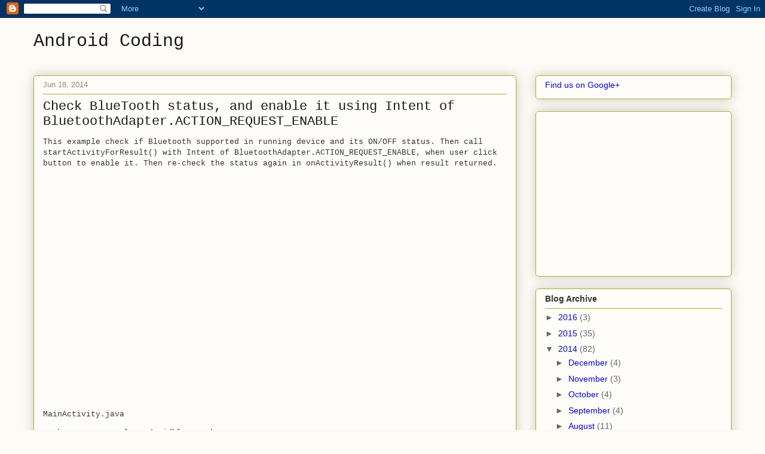

--- FILE ---
content_type: text/html; charset=UTF-8
request_url: https://android-coding.blogspot.com/b/stats?style=BLACK_TRANSPARENT&timeRange=LAST_MONTH&token=APq4FmBc2c8LRxbNRcB7FdjkgB7VMAuEMoB5vK6HMxkOK02pmi9ZM9EXk0Xh27W8p8a1qEZObKHIPPkXuk6aNd-mpxDcxONiNQ
body_size: -29
content:
{"total":14067,"sparklineOptions":{"backgroundColor":{"fillOpacity":0.1,"fill":"#000000"},"series":[{"areaOpacity":0.3,"color":"#202020"}]},"sparklineData":[[0,7],[1,3],[2,5],[3,5],[4,8],[5,4],[6,5],[7,5],[8,5],[9,7],[10,4],[11,4],[12,4],[13,4],[14,5],[15,6],[16,8],[17,8],[18,7],[19,12],[20,100],[21,42],[22,77],[23,16],[24,6],[25,3],[26,3],[27,5],[28,4],[29,9]],"nextTickMs":514285}

--- FILE ---
content_type: text/html; charset=utf-8
request_url: https://accounts.google.com/o/oauth2/postmessageRelay?parent=https%3A%2F%2Fandroid-coding.blogspot.com&jsh=m%3B%2F_%2Fscs%2Fabc-static%2F_%2Fjs%2Fk%3Dgapi.lb.en.2kN9-TZiXrM.O%2Fd%3D1%2Frs%3DAHpOoo_B4hu0FeWRuWHfxnZ3V0WubwN7Qw%2Fm%3D__features__
body_size: 157
content:
<!DOCTYPE html><html><head><title></title><meta http-equiv="content-type" content="text/html; charset=utf-8"><meta http-equiv="X-UA-Compatible" content="IE=edge"><meta name="viewport" content="width=device-width, initial-scale=1, minimum-scale=1, maximum-scale=1, user-scalable=0"><script src='https://ssl.gstatic.com/accounts/o/2580342461-postmessagerelay.js' nonce="la4pnrrtaP0PLwaKJi6Msg"></script></head><body><script type="text/javascript" src="https://apis.google.com/js/rpc:shindig_random.js?onload=init" nonce="la4pnrrtaP0PLwaKJi6Msg"></script></body></html>

--- FILE ---
content_type: text/html; charset=utf-8
request_url: https://www.google.com/recaptcha/api2/aframe
body_size: 118
content:
<!DOCTYPE HTML><html><head><meta http-equiv="content-type" content="text/html; charset=UTF-8"></head><body><script nonce="C53h_f7C3kcvfh76rqEqmw">/** Anti-fraud and anti-abuse applications only. See google.com/recaptcha */ try{var clients={'sodar':'https://pagead2.googlesyndication.com/pagead/sodar?'};window.addEventListener("message",function(a){try{if(a.source===window.parent){var b=JSON.parse(a.data);var c=clients[b['id']];if(c){var d=document.createElement('img');d.src=c+b['params']+'&rc='+(localStorage.getItem("rc::a")?sessionStorage.getItem("rc::b"):"");window.document.body.appendChild(d);sessionStorage.setItem("rc::e",parseInt(sessionStorage.getItem("rc::e")||0)+1);localStorage.setItem("rc::h",'1769032645677');}}}catch(b){}});window.parent.postMessage("_grecaptcha_ready", "*");}catch(b){}</script></body></html>